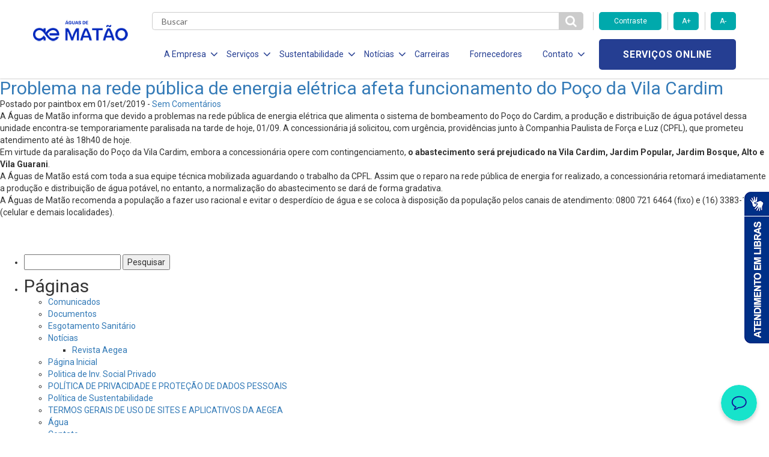

--- FILE ---
content_type: text/html; charset=UTF-8
request_url: https://www.aguasdematao.com.br/tag/poco-vila-cardim/
body_size: 11541
content:

<!DOCTYPE html>
<!--[if lt IE 7]>      <html lang="pt-br" class="no-js lt-ie9 lt-ie8 lt-ie7"> <![endif]-->
<!--[if IE 7]>         <html lang="pt-br" class="no-js lt-ie9 lt-ie8"> <![endif]-->
<!--[if IE 8]>         <html lang="pt-br" class="no-js lt-ie9"> <![endif]-->
<!--[if gt IE 8]><!--> <html lang="pt-br" class="no-js"> <!--<![endif]-->
<html lang="pt-BR" class="no-js no-svg">

<head>
    <meta charset="UTF-8">
    <meta name="viewport" content="width=device-width, initial-scale=1">
    <meta http-equiv="X-UA-Compatible" content="IE=edge,chrome=1">
		<title>Problema na rede pública de energia elétrica afeta funcionamento do Poço da Vila Cardim</title>
    <link href="https://fonts.googleapis.com/css?family=Roboto:300,400,700" rel="stylesheet">
    <link href="https://fonts.googleapis.com/css?family=Lato:300,400,700" rel="stylesheet">
    <link href="https://fonts.googleapis.com/css?family=Open+Sans:700" rel="stylesheet">
    <link rel="stylesheet" href="https://use.fontawesome.com/releases/v5.6.3/css/all.css">
    <link rel="stylesheet" href="https://use.fontawesome.com/releases/v5.6.3/css/v4-shims.css">
    <meta name='robots' content='max-image-preview:large' />
<link rel='dns-prefetch' href='//www.googletagmanager.com' />
<link rel="alternate" type="application/rss+xml" title="Feed de tag para Águas de Matão &raquo; Poço Vila Cardim" href="https://www.aguasdematao.com.br/tag/poco-vila-cardim/feed/" />
<script type="text/javascript">
/* <![CDATA[ */
window._wpemojiSettings = {"baseUrl":"https:\/\/s.w.org\/images\/core\/emoji\/15.0.3\/72x72\/","ext":".png","svgUrl":"https:\/\/s.w.org\/images\/core\/emoji\/15.0.3\/svg\/","svgExt":".svg","source":{"concatemoji":"https:\/\/www.aguasdematao.com.br\/wp-includes\/js\/wp-emoji-release.min.js?ver=6.6.4"}};
/*! This file is auto-generated */
!function(i,n){var o,s,e;function c(e){try{var t={supportTests:e,timestamp:(new Date).valueOf()};sessionStorage.setItem(o,JSON.stringify(t))}catch(e){}}function p(e,t,n){e.clearRect(0,0,e.canvas.width,e.canvas.height),e.fillText(t,0,0);var t=new Uint32Array(e.getImageData(0,0,e.canvas.width,e.canvas.height).data),r=(e.clearRect(0,0,e.canvas.width,e.canvas.height),e.fillText(n,0,0),new Uint32Array(e.getImageData(0,0,e.canvas.width,e.canvas.height).data));return t.every(function(e,t){return e===r[t]})}function u(e,t,n){switch(t){case"flag":return n(e,"\ud83c\udff3\ufe0f\u200d\u26a7\ufe0f","\ud83c\udff3\ufe0f\u200b\u26a7\ufe0f")?!1:!n(e,"\ud83c\uddfa\ud83c\uddf3","\ud83c\uddfa\u200b\ud83c\uddf3")&&!n(e,"\ud83c\udff4\udb40\udc67\udb40\udc62\udb40\udc65\udb40\udc6e\udb40\udc67\udb40\udc7f","\ud83c\udff4\u200b\udb40\udc67\u200b\udb40\udc62\u200b\udb40\udc65\u200b\udb40\udc6e\u200b\udb40\udc67\u200b\udb40\udc7f");case"emoji":return!n(e,"\ud83d\udc26\u200d\u2b1b","\ud83d\udc26\u200b\u2b1b")}return!1}function f(e,t,n){var r="undefined"!=typeof WorkerGlobalScope&&self instanceof WorkerGlobalScope?new OffscreenCanvas(300,150):i.createElement("canvas"),a=r.getContext("2d",{willReadFrequently:!0}),o=(a.textBaseline="top",a.font="600 32px Arial",{});return e.forEach(function(e){o[e]=t(a,e,n)}),o}function t(e){var t=i.createElement("script");t.src=e,t.defer=!0,i.head.appendChild(t)}"undefined"!=typeof Promise&&(o="wpEmojiSettingsSupports",s=["flag","emoji"],n.supports={everything:!0,everythingExceptFlag:!0},e=new Promise(function(e){i.addEventListener("DOMContentLoaded",e,{once:!0})}),new Promise(function(t){var n=function(){try{var e=JSON.parse(sessionStorage.getItem(o));if("object"==typeof e&&"number"==typeof e.timestamp&&(new Date).valueOf()<e.timestamp+604800&&"object"==typeof e.supportTests)return e.supportTests}catch(e){}return null}();if(!n){if("undefined"!=typeof Worker&&"undefined"!=typeof OffscreenCanvas&&"undefined"!=typeof URL&&URL.createObjectURL&&"undefined"!=typeof Blob)try{var e="postMessage("+f.toString()+"("+[JSON.stringify(s),u.toString(),p.toString()].join(",")+"));",r=new Blob([e],{type:"text/javascript"}),a=new Worker(URL.createObjectURL(r),{name:"wpTestEmojiSupports"});return void(a.onmessage=function(e){c(n=e.data),a.terminate(),t(n)})}catch(e){}c(n=f(s,u,p))}t(n)}).then(function(e){for(var t in e)n.supports[t]=e[t],n.supports.everything=n.supports.everything&&n.supports[t],"flag"!==t&&(n.supports.everythingExceptFlag=n.supports.everythingExceptFlag&&n.supports[t]);n.supports.everythingExceptFlag=n.supports.everythingExceptFlag&&!n.supports.flag,n.DOMReady=!1,n.readyCallback=function(){n.DOMReady=!0}}).then(function(){return e}).then(function(){var e;n.supports.everything||(n.readyCallback(),(e=n.source||{}).concatemoji?t(e.concatemoji):e.wpemoji&&e.twemoji&&(t(e.twemoji),t(e.wpemoji)))}))}((window,document),window._wpemojiSettings);
/* ]]> */
</script>
<style id='wp-emoji-styles-inline-css' type='text/css'>

	img.wp-smiley, img.emoji {
		display: inline !important;
		border: none !important;
		box-shadow: none !important;
		height: 1em !important;
		width: 1em !important;
		margin: 0 0.07em !important;
		vertical-align: -0.1em !important;
		background: none !important;
		padding: 0 !important;
	}
</style>
<link rel='stylesheet' id='wp-block-library-css' href='https://www.aguasdematao.com.br/wp-includes/css/dist/block-library/style.min.css?ver=6.6.4' type='text/css' media='all' />
<style id='classic-theme-styles-inline-css' type='text/css'>
/*! This file is auto-generated */
.wp-block-button__link{color:#fff;background-color:#32373c;border-radius:9999px;box-shadow:none;text-decoration:none;padding:calc(.667em + 2px) calc(1.333em + 2px);font-size:1.125em}.wp-block-file__button{background:#32373c;color:#fff;text-decoration:none}
</style>
<style id='global-styles-inline-css' type='text/css'>
:root{--wp--preset--aspect-ratio--square: 1;--wp--preset--aspect-ratio--4-3: 4/3;--wp--preset--aspect-ratio--3-4: 3/4;--wp--preset--aspect-ratio--3-2: 3/2;--wp--preset--aspect-ratio--2-3: 2/3;--wp--preset--aspect-ratio--16-9: 16/9;--wp--preset--aspect-ratio--9-16: 9/16;--wp--preset--color--black: #000000;--wp--preset--color--cyan-bluish-gray: #abb8c3;--wp--preset--color--white: #ffffff;--wp--preset--color--pale-pink: #f78da7;--wp--preset--color--vivid-red: #cf2e2e;--wp--preset--color--luminous-vivid-orange: #ff6900;--wp--preset--color--luminous-vivid-amber: #fcb900;--wp--preset--color--light-green-cyan: #7bdcb5;--wp--preset--color--vivid-green-cyan: #00d084;--wp--preset--color--pale-cyan-blue: #8ed1fc;--wp--preset--color--vivid-cyan-blue: #0693e3;--wp--preset--color--vivid-purple: #9b51e0;--wp--preset--gradient--vivid-cyan-blue-to-vivid-purple: linear-gradient(135deg,rgba(6,147,227,1) 0%,rgb(155,81,224) 100%);--wp--preset--gradient--light-green-cyan-to-vivid-green-cyan: linear-gradient(135deg,rgb(122,220,180) 0%,rgb(0,208,130) 100%);--wp--preset--gradient--luminous-vivid-amber-to-luminous-vivid-orange: linear-gradient(135deg,rgba(252,185,0,1) 0%,rgba(255,105,0,1) 100%);--wp--preset--gradient--luminous-vivid-orange-to-vivid-red: linear-gradient(135deg,rgba(255,105,0,1) 0%,rgb(207,46,46) 100%);--wp--preset--gradient--very-light-gray-to-cyan-bluish-gray: linear-gradient(135deg,rgb(238,238,238) 0%,rgb(169,184,195) 100%);--wp--preset--gradient--cool-to-warm-spectrum: linear-gradient(135deg,rgb(74,234,220) 0%,rgb(151,120,209) 20%,rgb(207,42,186) 40%,rgb(238,44,130) 60%,rgb(251,105,98) 80%,rgb(254,248,76) 100%);--wp--preset--gradient--blush-light-purple: linear-gradient(135deg,rgb(255,206,236) 0%,rgb(152,150,240) 100%);--wp--preset--gradient--blush-bordeaux: linear-gradient(135deg,rgb(254,205,165) 0%,rgb(254,45,45) 50%,rgb(107,0,62) 100%);--wp--preset--gradient--luminous-dusk: linear-gradient(135deg,rgb(255,203,112) 0%,rgb(199,81,192) 50%,rgb(65,88,208) 100%);--wp--preset--gradient--pale-ocean: linear-gradient(135deg,rgb(255,245,203) 0%,rgb(182,227,212) 50%,rgb(51,167,181) 100%);--wp--preset--gradient--electric-grass: linear-gradient(135deg,rgb(202,248,128) 0%,rgb(113,206,126) 100%);--wp--preset--gradient--midnight: linear-gradient(135deg,rgb(2,3,129) 0%,rgb(40,116,252) 100%);--wp--preset--font-size--small: 13px;--wp--preset--font-size--medium: 20px;--wp--preset--font-size--large: 36px;--wp--preset--font-size--x-large: 42px;--wp--preset--spacing--20: 0.44rem;--wp--preset--spacing--30: 0.67rem;--wp--preset--spacing--40: 1rem;--wp--preset--spacing--50: 1.5rem;--wp--preset--spacing--60: 2.25rem;--wp--preset--spacing--70: 3.38rem;--wp--preset--spacing--80: 5.06rem;--wp--preset--shadow--natural: 6px 6px 9px rgba(0, 0, 0, 0.2);--wp--preset--shadow--deep: 12px 12px 50px rgba(0, 0, 0, 0.4);--wp--preset--shadow--sharp: 6px 6px 0px rgba(0, 0, 0, 0.2);--wp--preset--shadow--outlined: 6px 6px 0px -3px rgba(255, 255, 255, 1), 6px 6px rgba(0, 0, 0, 1);--wp--preset--shadow--crisp: 6px 6px 0px rgba(0, 0, 0, 1);}:where(.is-layout-flex){gap: 0.5em;}:where(.is-layout-grid){gap: 0.5em;}body .is-layout-flex{display: flex;}.is-layout-flex{flex-wrap: wrap;align-items: center;}.is-layout-flex > :is(*, div){margin: 0;}body .is-layout-grid{display: grid;}.is-layout-grid > :is(*, div){margin: 0;}:where(.wp-block-columns.is-layout-flex){gap: 2em;}:where(.wp-block-columns.is-layout-grid){gap: 2em;}:where(.wp-block-post-template.is-layout-flex){gap: 1.25em;}:where(.wp-block-post-template.is-layout-grid){gap: 1.25em;}.has-black-color{color: var(--wp--preset--color--black) !important;}.has-cyan-bluish-gray-color{color: var(--wp--preset--color--cyan-bluish-gray) !important;}.has-white-color{color: var(--wp--preset--color--white) !important;}.has-pale-pink-color{color: var(--wp--preset--color--pale-pink) !important;}.has-vivid-red-color{color: var(--wp--preset--color--vivid-red) !important;}.has-luminous-vivid-orange-color{color: var(--wp--preset--color--luminous-vivid-orange) !important;}.has-luminous-vivid-amber-color{color: var(--wp--preset--color--luminous-vivid-amber) !important;}.has-light-green-cyan-color{color: var(--wp--preset--color--light-green-cyan) !important;}.has-vivid-green-cyan-color{color: var(--wp--preset--color--vivid-green-cyan) !important;}.has-pale-cyan-blue-color{color: var(--wp--preset--color--pale-cyan-blue) !important;}.has-vivid-cyan-blue-color{color: var(--wp--preset--color--vivid-cyan-blue) !important;}.has-vivid-purple-color{color: var(--wp--preset--color--vivid-purple) !important;}.has-black-background-color{background-color: var(--wp--preset--color--black) !important;}.has-cyan-bluish-gray-background-color{background-color: var(--wp--preset--color--cyan-bluish-gray) !important;}.has-white-background-color{background-color: var(--wp--preset--color--white) !important;}.has-pale-pink-background-color{background-color: var(--wp--preset--color--pale-pink) !important;}.has-vivid-red-background-color{background-color: var(--wp--preset--color--vivid-red) !important;}.has-luminous-vivid-orange-background-color{background-color: var(--wp--preset--color--luminous-vivid-orange) !important;}.has-luminous-vivid-amber-background-color{background-color: var(--wp--preset--color--luminous-vivid-amber) !important;}.has-light-green-cyan-background-color{background-color: var(--wp--preset--color--light-green-cyan) !important;}.has-vivid-green-cyan-background-color{background-color: var(--wp--preset--color--vivid-green-cyan) !important;}.has-pale-cyan-blue-background-color{background-color: var(--wp--preset--color--pale-cyan-blue) !important;}.has-vivid-cyan-blue-background-color{background-color: var(--wp--preset--color--vivid-cyan-blue) !important;}.has-vivid-purple-background-color{background-color: var(--wp--preset--color--vivid-purple) !important;}.has-black-border-color{border-color: var(--wp--preset--color--black) !important;}.has-cyan-bluish-gray-border-color{border-color: var(--wp--preset--color--cyan-bluish-gray) !important;}.has-white-border-color{border-color: var(--wp--preset--color--white) !important;}.has-pale-pink-border-color{border-color: var(--wp--preset--color--pale-pink) !important;}.has-vivid-red-border-color{border-color: var(--wp--preset--color--vivid-red) !important;}.has-luminous-vivid-orange-border-color{border-color: var(--wp--preset--color--luminous-vivid-orange) !important;}.has-luminous-vivid-amber-border-color{border-color: var(--wp--preset--color--luminous-vivid-amber) !important;}.has-light-green-cyan-border-color{border-color: var(--wp--preset--color--light-green-cyan) !important;}.has-vivid-green-cyan-border-color{border-color: var(--wp--preset--color--vivid-green-cyan) !important;}.has-pale-cyan-blue-border-color{border-color: var(--wp--preset--color--pale-cyan-blue) !important;}.has-vivid-cyan-blue-border-color{border-color: var(--wp--preset--color--vivid-cyan-blue) !important;}.has-vivid-purple-border-color{border-color: var(--wp--preset--color--vivid-purple) !important;}.has-vivid-cyan-blue-to-vivid-purple-gradient-background{background: var(--wp--preset--gradient--vivid-cyan-blue-to-vivid-purple) !important;}.has-light-green-cyan-to-vivid-green-cyan-gradient-background{background: var(--wp--preset--gradient--light-green-cyan-to-vivid-green-cyan) !important;}.has-luminous-vivid-amber-to-luminous-vivid-orange-gradient-background{background: var(--wp--preset--gradient--luminous-vivid-amber-to-luminous-vivid-orange) !important;}.has-luminous-vivid-orange-to-vivid-red-gradient-background{background: var(--wp--preset--gradient--luminous-vivid-orange-to-vivid-red) !important;}.has-very-light-gray-to-cyan-bluish-gray-gradient-background{background: var(--wp--preset--gradient--very-light-gray-to-cyan-bluish-gray) !important;}.has-cool-to-warm-spectrum-gradient-background{background: var(--wp--preset--gradient--cool-to-warm-spectrum) !important;}.has-blush-light-purple-gradient-background{background: var(--wp--preset--gradient--blush-light-purple) !important;}.has-blush-bordeaux-gradient-background{background: var(--wp--preset--gradient--blush-bordeaux) !important;}.has-luminous-dusk-gradient-background{background: var(--wp--preset--gradient--luminous-dusk) !important;}.has-pale-ocean-gradient-background{background: var(--wp--preset--gradient--pale-ocean) !important;}.has-electric-grass-gradient-background{background: var(--wp--preset--gradient--electric-grass) !important;}.has-midnight-gradient-background{background: var(--wp--preset--gradient--midnight) !important;}.has-small-font-size{font-size: var(--wp--preset--font-size--small) !important;}.has-medium-font-size{font-size: var(--wp--preset--font-size--medium) !important;}.has-large-font-size{font-size: var(--wp--preset--font-size--large) !important;}.has-x-large-font-size{font-size: var(--wp--preset--font-size--x-large) !important;}
:where(.wp-block-post-template.is-layout-flex){gap: 1.25em;}:where(.wp-block-post-template.is-layout-grid){gap: 1.25em;}
:where(.wp-block-columns.is-layout-flex){gap: 2em;}:where(.wp-block-columns.is-layout-grid){gap: 2em;}
:root :where(.wp-block-pullquote){font-size: 1.5em;line-height: 1.6;}
</style>
<link rel='stylesheet' id='stylesheet-css' href='https://www.aguasdematao.com.br/wp-content/themes/aegea-concessionaria/style.css?ver=6.6.4' type='text/css' media='all' />
<link rel='stylesheet' id='style-css' href='https://www.aguasdematao.com.br/wp-content/themes/aegea-concessionaria/assets/css/style.min.css?ver=6.6.4' type='text/css' media='all' />
<style id='akismet-widget-style-inline-css' type='text/css'>

			.a-stats {
				--akismet-color-mid-green: #357b49;
				--akismet-color-white: #fff;
				--akismet-color-light-grey: #f6f7f7;

				max-width: 350px;
				width: auto;
			}

			.a-stats * {
				all: unset;
				box-sizing: border-box;
			}

			.a-stats strong {
				font-weight: 600;
			}

			.a-stats a.a-stats__link,
			.a-stats a.a-stats__link:visited,
			.a-stats a.a-stats__link:active {
				background: var(--akismet-color-mid-green);
				border: none;
				box-shadow: none;
				border-radius: 8px;
				color: var(--akismet-color-white);
				cursor: pointer;
				display: block;
				font-family: -apple-system, BlinkMacSystemFont, 'Segoe UI', 'Roboto', 'Oxygen-Sans', 'Ubuntu', 'Cantarell', 'Helvetica Neue', sans-serif;
				font-weight: 500;
				padding: 12px;
				text-align: center;
				text-decoration: none;
				transition: all 0.2s ease;
			}

			/* Extra specificity to deal with TwentyTwentyOne focus style */
			.widget .a-stats a.a-stats__link:focus {
				background: var(--akismet-color-mid-green);
				color: var(--akismet-color-white);
				text-decoration: none;
			}

			.a-stats a.a-stats__link:hover {
				filter: brightness(110%);
				box-shadow: 0 4px 12px rgba(0, 0, 0, 0.06), 0 0 2px rgba(0, 0, 0, 0.16);
			}

			.a-stats .count {
				color: var(--akismet-color-white);
				display: block;
				font-size: 1.5em;
				line-height: 1.4;
				padding: 0 13px;
				white-space: nowrap;
			}
		
</style>
<link rel='stylesheet' id='tablepress-default-css' href='https://www.aguasdematao.com.br/wp-content/plugins/tablepress/css/build/default.css?ver=3.0.4' type='text/css' media='all' />
<script type="text/javascript" src="https://www.aguasdematao.com.br/wp-content/themes/aegea-concessionaria/assets/js/modernizr.js?ver=6.6.4" id="modernizr-js"></script>

<!-- Snippet da tag do Google (gtag.js) adicionado pelo Site Kit -->

<!-- Snippet do Google Analytics adicionado pelo Site Kit -->
<script type="text/javascript" src="https://www.googletagmanager.com/gtag/js?id=G-X4GYMYXLEL" id="google_gtagjs-js" async></script>
<script type="text/javascript" id="google_gtagjs-js-after">
/* <![CDATA[ */
window.dataLayer = window.dataLayer || [];function gtag(){dataLayer.push(arguments);}
gtag("set","linker",{"domains":["www.aguasdematao.com.br"]});
gtag("js", new Date());
gtag("set", "developer_id.dZTNiMT", true);
gtag("config", "G-X4GYMYXLEL");
/* ]]> */
</script>

<!-- Fim do snippet da tag do Google (gtag.js) adicionado pelo Site Kit -->
<link rel="https://api.w.org/" href="https://www.aguasdematao.com.br/wp-json/" /><link rel="alternate" title="JSON" type="application/json" href="https://www.aguasdematao.com.br/wp-json/wp/v2/tags/376" /><link rel="EditURI" type="application/rsd+xml" title="RSD" href="https://www.aguasdematao.com.br/xmlrpc.php?rsd" />
<meta name="generator" content="WordPress 6.6.4" />
        <script type="text/javascript">
            (function(c,l,a,r,i,t,y){
                c[a]=c[a]||function(){(c[a].q=c[a].q||[]).push(arguments)};
                t=l.createElement(r);t.async=1;t.src="https://www.clarity.ms/tag/"+i;
                y=l.getElementsByTagName(r)[0];y.parentNode.insertBefore(t,y);
            })(window, document, "clarity", "script", "t5q3sydha6");
        </script>
    <meta name="generator" content="Site Kit by Google 1.148.0" /><link rel="shortcut icon" type="image/png" href="https://www.aguasdematao.com.br/wp-content/themes/aegea-concessionaria/assets/logo/logo-aegea-favicon-16x16.png" />    <style>
        .item-menu { margin: 0 14px 0 20px!important; }
        .item-menu a { font-size:14px!important; }
        .item-menu span { font-size:14px!important;  }
    </style>
    <!-- Banner Cookies - enviado por andre@palqee.com -->
    <meta name="adopt-website-id" content="6fe8b0c4-b6fe-4329-9280-a536ea31de1a" />
    <script src="//tag.goadopt.io/injector.js?website_code=6fe8b0c4-b6fe-4329-9280-a536ea31de1a" 
    class="adopt-injector"></script>
    <!-- FIM Banner Cookies -->
</head>

<body>
    <header data-component="header">
        
<div class="menu-icon">
	<div class="holder">
		<span></span>
		<span></span>
		<span></span>
	</div>
</div>

<div class="container">
	<div class="row mobile-flex">
		<div class="col-lg-2 col-md-2 col-sm-5 col-xs-5 col-logo">
			
<h1 class="logo-aegea">
	<a href="https://www.aguasdematao.com.br" class="logo-link">
					<img class="logo-img" src="https://www.aguasdematao.com.br/wp-content/uploads/2024/10/Aguas-de-Matao_azul-mar.png" alt="">
			</a>
</h1>
		</div>

		<div class="col-lg-10 col-md-10 col-sm-7 col-xs-7 col-main-menu">
			<div class="row">
				<div class="col-md-9 col-sm-2 col-xs-3 col-search">
					<div class="form-search">
						<form role="search" method="get" action="https://www.aguasdematao.com.br">
							<input type="text" class="search" name="s" required placeholder="Buscar" value="" />
							<button id="btn-pesqueisa" type="submit" class="btn-search">
								<i class="fa fa-search" aria-hidden="true"></i>
							</button>
						</form>
					</div>
				</div>

				<div class="col-md-3 hidden-sm hidden-xs">
					<div class="row">
						<div class="accessibility-controls">
							<div class="col-md-6">
								<button type="button" class="btn-primary toogle-contrast">Contraste</button>
							</div>
							<div class="col-md-3">
								<button type="button" class="btn-primary increase-font">A+</button>
							</div>
							<div class="col-md-3">
								<button type="button" class="btn-primary decrease-font">A-</button>
							</div>
						</div>
					</div>
				</div>

				<div class="col-lg-9 col-md-10 col-menu">
					<ul class="list-menu">
<li class="item-menu">
<span class="item-menu-btn item-menu-a">A Empresa<i class="fa fa-angle-down" aria-hidden="true"></i></span>
<ul class="submenu">
<li class="item-submenu">
<a href="https://www.aguasdematao.com.br/quem-somos/" target="" class="item-submenu-link">Quem Somos</a>
</li>
<li class="item-submenu">
<a href="http://www.aegea.com.br/compliance/" target="" class="item-submenu-link">Compliance</a>
</li>
</ul>
</li>
<li class="item-menu">
<span class="item-menu-btn item-menu-a">Serviços<i class="fa fa-angle-down" aria-hidden="true"></i></span>
<ul class="submenu">
<li class="item-submenu">
<a href="https://www.aguasdematao.com.br/agua/" target="" class="item-submenu-link">Água</a>
</li>
<li class="item-submenu">
<a href="https://www.aguasdematao.com.br/esgotamento-sanitario/" target="" class="item-submenu-link">Esgotamento Sanitário</a>
</li>
<li class="item-submenu">
<a href="https://www.aguasdematao.com.br/legislacao-e-tarifas/" target="" class="item-submenu-link">Legislação e Tarifas</a>
</li>
<li class="item-submenu">
<a href="https://www.aguasdematao.com.br/evolucao-dos-servicos/" target="" class="item-submenu-link">Evolução dos Serviços</a>
</li>
<li class="item-submenu">
<a href="https://www.aguasdematao.com.br/documentos/" target="" class="item-submenu-link">Documentos</a>
</li>
</ul>
</li>
<li class="item-menu">
<span class="item-menu-btn item-menu-a">Sustentabilidade<i class="fa fa-angle-down" aria-hidden="true"></i></span>
<ul class="submenu">
<li class="item-submenu">
<a href="https://www.aguasdematao.com.br/responsabilidade-social/" target="" class="item-submenu-link">Responsabilidade Social</a>
</li>
<li class="item-submenu">
<a href="https://www.aguasdematao.com.br/politica-de-investimento-social-privado/" target="" class="item-submenu-link">Politica de Inv. Social Privado</a>
</li>
<li class="item-submenu">
<a href="https://www.aguasdematao.com.br/politica-de-sustentabilidade/" target="" class="item-submenu-link">Política de Sustentabilidade</a>
</li>
</ul>
</li>
<li class="item-menu">
<span class="item-menu-btn item-menu-a">Notícias<i class="fa fa-angle-down" aria-hidden="true"></i></span>
<ul class="submenu">
<li class="item-submenu">
<a href="https://www.aguasdematao.com.br/noticias/" target="" class="item-submenu-link">Notícias</a>
</li>
<li class="item-submenu">
<a href="https://www.aguasdematao.com.br/comunicados/" target="" class="item-submenu-link">Comunicados</a>
</li>
</ul>
</li>
<li class="item-menu">
<a href="https://aegea.com.br/carreiras" target="" class="item-menu-link item-menu-a">Carreiras</a>
</li>
<li class="item-menu">
<a href="https://aegea.com.br/fornecedores/" target="" class="item-menu-link item-menu-a">Fornecedores</a>
</li>
<li class="item-menu">
<span class="item-menu-btn item-menu-a">Contato<i class="fa fa-angle-down" aria-hidden="true"></i></span>
<ul class="submenu">
<li class="item-submenu">
<a href="https://atendimento.aegea.com.br/hc/pt-br/?concessionaria=águas_de_matão" target="_blank" class="item-submenu-link">Perguntas Frequentes</a>
</li>
<li class="item-submenu">
<a href="https://www.aguasdematao.com.br/contato/" target="" class="item-submenu-link">Canais de Relacionamento</a>
</li>
<li class="item-submenu">
<a href="https://semfraude.aguasdematao.com.br" target="_blank" class="item-submenu-link">Denúncias de Fraudes</a>
</li>
</ul>
</li>
</ul>
				</div>

                <div class="col-lg-3 col-md-2 col-sm-10 col-xs-9 col-services">
                    <div class="holder-services">
                                                <a target="_blank" target="_blank" href="https://cliente.aguasdematao.com.br" class="btn-secondary online-services">Serviços online</a>
                    </div>
                </div>
            </div>
        </div>
    </div>
</div>    </header>
    <div id="conteudo">
        <div id="artigos">

                        
                        <div class="artigo">
                <h2><a href="https://www.aguasdematao.com.br/problema-na-rede-publica-de-energia-eletrica-afeta-funcionamento-do-poco-da-vila-cardim/">Problema na rede pública de energia elétrica afeta funcionamento do Poço da Vila Cardim</a></h2>
                <p>Postado por paintbox em 01/set/2019 - <a href="https://www.aguasdematao.com.br/problema-na-rede-publica-de-energia-eletrica-afeta-funcionamento-do-poco-da-vila-cardim/#respond" class="comments-link" >Sem Comentários</a> </p>
                <p><p>				A Águas de Matão informa que devido a problemas na rede pública de energia elétrica que alimenta o sistema de bombeamento do Poço do Cardim, a produção e distribuição de água potável dessa unidade encontra-se temporariamente paralisada na tarde de hoje, 01/09. A concessionária já solicitou, com urgência, providências junto à Companhia Paulista de Força e Luz (CPFL), que prometeu atendimento até às 18h40 de hoje.</p>
<p>Em virtude da paralisação do Poço da Vila Cardim, embora a concessionária opere com contingenciamento, <strong>o abastecimento será prejudicado na Vila Cardim, Jardim Popular, Jardim Bosque, Alto e Vila Guarani</strong>.</p>
<p>A Águas de Matão está com toda a sua equipe técnica mobilizada aguardando o trabalho da CPFL. Assim que o reparo na rede pública de energia for realizado, a concessionária retomará imediatamente a produção e distribuição de água potável, no entanto, a normalização do abastecimento se dará de forma gradativa.</p>
<p>A Águas de Matão recomenda a população a fazer uso racional e evitar o desperdício de água e se coloca à disposição da população pelos canais de atendimento: 0800 721 6464 (fixo) e (16) 3383-1982 (celular e demais localidades).</p>
<p>&nbsp;</p>
<p>&nbsp;</p>
<p>&nbsp;		</p>
</p>
            </div>
                        <div class="navegacao">
                <div class="recentes"></div>
                <div class="anteriores"></div>
            </div>
            
        </div>

        	<div id="sidebar" role="complementary">
		<ul>
						<li>
				<form role="search" method="get" id="searchform" class="searchform" action="https://www.aguasdematao.com.br/">
				<div>
					<label class="screen-reader-text" for="s">Pesquisar por:</label>
					<input type="text" value="" name="s" id="s" />
					<input type="submit" id="searchsubmit" value="Pesquisar" />
				</div>
			</form>			</li>

			<!-- Author information is disabled per default. Uncomment and fill in your details if you want to use it.
			<li><h2>Autor</h2>
			<p>A little something about you, the author. Nothing lengthy, just an overview.</p>
			</li>
			-->

						</ul>
		<ul role="navigation">
				<li class="pagenav"><h2>Páginas</h2><ul><li class="page_item page-item-6600"><a href="https://www.aguasdematao.com.br/comunicados/">Comunicados</a></li>
<li class="page_item page-item-5122"><a href="https://www.aguasdematao.com.br/documentos/">Documentos</a></li>
<li class="page_item page-item-1399"><a href="https://www.aguasdematao.com.br/esgotamento-sanitario/">Esgotamento Sanitário</a></li>
<li class="page_item page-item-34 page_item_has_children current_page_parent"><a href="https://www.aguasdematao.com.br/noticias/">Notícias</a>
<ul class='children'>
	<li class="page_item page-item-103"><a href="https://www.aguasdematao.com.br/noticias/revista-aegea/">Revista Aegea</a></li>
</ul>
</li>
<li class="page_item page-item-287"><a href="https://www.aguasdematao.com.br/">Página Inicial</a></li>
<li class="page_item page-item-239"><a href="https://www.aguasdematao.com.br/politica-de-investimento-social-privado/">Politica de Inv. Social Privado</a></li>
<li class="page_item page-item-4175"><a href="https://www.aguasdematao.com.br/politica-de-privacidade-e-protecao-de-dados-da-aegea/">POLÍTICA DE PRIVACIDADE E PROTEÇÃO DE DADOS PESSOAIS</a></li>
<li class="page_item page-item-1660"><a href="https://www.aguasdematao.com.br/politica-de-sustentabilidade/">Política de Sustentabilidade</a></li>
<li class="page_item page-item-4173"><a href="https://www.aguasdematao.com.br/termos-gerais-de-uso-de-sites-e-aplicativos-da-aegea/">TERMOS GERAIS DE USO DE SITES E APLICATIVOS DA AEGEA</a></li>
<li class="page_item page-item-64"><a href="https://www.aguasdematao.com.br/agua/">Água</a></li>
<li class="page_item page-item-76"><a href="https://www.aguasdematao.com.br/contato/">Contato</a></li>
<li class="page_item page-item-56"><a href="https://www.aguasdematao.com.br/quem-somos/">Quem Somos</a></li>
<li class="page_item page-item-80"><a href="https://www.aguasdematao.com.br/responsabilidade-social/">Responsabilidade Social</a></li>
<li class="page_item page-item-70"><a href="https://www.aguasdematao.com.br/legislacao-e-tarifas/">Legislação e Tarifas</a></li>
<li class="page_item page-item-72"><a href="https://www.aguasdematao.com.br/evolucao-dos-servicos/">Evolução dos Serviços</a></li>
</ul></li>
			<li><h2>Arquivos</h2>
				<ul>
					<li><a href='https://www.aguasdematao.com.br/2026/01/'>janeiro 2026</a></li>
	<li><a href='https://www.aguasdematao.com.br/2025/12/'>dezembro 2025</a></li>
	<li><a href='https://www.aguasdematao.com.br/2025/11/'>novembro 2025</a></li>
	<li><a href='https://www.aguasdematao.com.br/2025/10/'>outubro 2025</a></li>
	<li><a href='https://www.aguasdematao.com.br/2025/09/'>setembro 2025</a></li>
	<li><a href='https://www.aguasdematao.com.br/2025/08/'>agosto 2025</a></li>
	<li><a href='https://www.aguasdematao.com.br/2025/07/'>julho 2025</a></li>
	<li><a href='https://www.aguasdematao.com.br/2025/06/'>junho 2025</a></li>
	<li><a href='https://www.aguasdematao.com.br/2025/05/'>maio 2025</a></li>
	<li><a href='https://www.aguasdematao.com.br/2025/04/'>abril 2025</a></li>
	<li><a href='https://www.aguasdematao.com.br/2025/03/'>março 2025</a></li>
	<li><a href='https://www.aguasdematao.com.br/2025/02/'>fevereiro 2025</a></li>
	<li><a href='https://www.aguasdematao.com.br/2025/01/'>janeiro 2025</a></li>
	<li><a href='https://www.aguasdematao.com.br/2024/12/'>dezembro 2024</a></li>
	<li><a href='https://www.aguasdematao.com.br/2024/11/'>novembro 2024</a></li>
	<li><a href='https://www.aguasdematao.com.br/2024/10/'>outubro 2024</a></li>
	<li><a href='https://www.aguasdematao.com.br/2024/09/'>setembro 2024</a></li>
	<li><a href='https://www.aguasdematao.com.br/2024/08/'>agosto 2024</a></li>
	<li><a href='https://www.aguasdematao.com.br/2024/07/'>julho 2024</a></li>
	<li><a href='https://www.aguasdematao.com.br/2024/06/'>junho 2024</a></li>
	<li><a href='https://www.aguasdematao.com.br/2024/05/'>maio 2024</a></li>
	<li><a href='https://www.aguasdematao.com.br/2024/04/'>abril 2024</a></li>
	<li><a href='https://www.aguasdematao.com.br/2024/03/'>março 2024</a></li>
	<li><a href='https://www.aguasdematao.com.br/2024/02/'>fevereiro 2024</a></li>
	<li><a href='https://www.aguasdematao.com.br/2024/01/'>janeiro 2024</a></li>
	<li><a href='https://www.aguasdematao.com.br/2023/12/'>dezembro 2023</a></li>
	<li><a href='https://www.aguasdematao.com.br/2023/11/'>novembro 2023</a></li>
	<li><a href='https://www.aguasdematao.com.br/2023/10/'>outubro 2023</a></li>
	<li><a href='https://www.aguasdematao.com.br/2023/09/'>setembro 2023</a></li>
	<li><a href='https://www.aguasdematao.com.br/2023/08/'>agosto 2023</a></li>
	<li><a href='https://www.aguasdematao.com.br/2023/07/'>julho 2023</a></li>
	<li><a href='https://www.aguasdematao.com.br/2023/06/'>junho 2023</a></li>
	<li><a href='https://www.aguasdematao.com.br/2023/05/'>maio 2023</a></li>
	<li><a href='https://www.aguasdematao.com.br/2023/04/'>abril 2023</a></li>
	<li><a href='https://www.aguasdematao.com.br/2023/03/'>março 2023</a></li>
	<li><a href='https://www.aguasdematao.com.br/2023/02/'>fevereiro 2023</a></li>
	<li><a href='https://www.aguasdematao.com.br/2023/01/'>janeiro 2023</a></li>
	<li><a href='https://www.aguasdematao.com.br/2022/12/'>dezembro 2022</a></li>
	<li><a href='https://www.aguasdematao.com.br/2022/11/'>novembro 2022</a></li>
	<li><a href='https://www.aguasdematao.com.br/2022/10/'>outubro 2022</a></li>
	<li><a href='https://www.aguasdematao.com.br/2022/09/'>setembro 2022</a></li>
	<li><a href='https://www.aguasdematao.com.br/2022/08/'>agosto 2022</a></li>
	<li><a href='https://www.aguasdematao.com.br/2022/07/'>julho 2022</a></li>
	<li><a href='https://www.aguasdematao.com.br/2022/06/'>junho 2022</a></li>
	<li><a href='https://www.aguasdematao.com.br/2022/05/'>maio 2022</a></li>
	<li><a href='https://www.aguasdematao.com.br/2022/04/'>abril 2022</a></li>
	<li><a href='https://www.aguasdematao.com.br/2022/03/'>março 2022</a></li>
	<li><a href='https://www.aguasdematao.com.br/2022/02/'>fevereiro 2022</a></li>
	<li><a href='https://www.aguasdematao.com.br/2022/01/'>janeiro 2022</a></li>
	<li><a href='https://www.aguasdematao.com.br/2021/12/'>dezembro 2021</a></li>
	<li><a href='https://www.aguasdematao.com.br/2021/11/'>novembro 2021</a></li>
	<li><a href='https://www.aguasdematao.com.br/2021/10/'>outubro 2021</a></li>
	<li><a href='https://www.aguasdematao.com.br/2021/09/'>setembro 2021</a></li>
	<li><a href='https://www.aguasdematao.com.br/2021/08/'>agosto 2021</a></li>
	<li><a href='https://www.aguasdematao.com.br/2021/07/'>julho 2021</a></li>
	<li><a href='https://www.aguasdematao.com.br/2021/06/'>junho 2021</a></li>
	<li><a href='https://www.aguasdematao.com.br/2021/05/'>maio 2021</a></li>
	<li><a href='https://www.aguasdematao.com.br/2021/04/'>abril 2021</a></li>
	<li><a href='https://www.aguasdematao.com.br/2021/03/'>março 2021</a></li>
	<li><a href='https://www.aguasdematao.com.br/2021/02/'>fevereiro 2021</a></li>
	<li><a href='https://www.aguasdematao.com.br/2021/01/'>janeiro 2021</a></li>
	<li><a href='https://www.aguasdematao.com.br/2020/12/'>dezembro 2020</a></li>
	<li><a href='https://www.aguasdematao.com.br/2020/11/'>novembro 2020</a></li>
	<li><a href='https://www.aguasdematao.com.br/2020/10/'>outubro 2020</a></li>
	<li><a href='https://www.aguasdematao.com.br/2020/09/'>setembro 2020</a></li>
	<li><a href='https://www.aguasdematao.com.br/2020/08/'>agosto 2020</a></li>
	<li><a href='https://www.aguasdematao.com.br/2020/07/'>julho 2020</a></li>
	<li><a href='https://www.aguasdematao.com.br/2020/06/'>junho 2020</a></li>
	<li><a href='https://www.aguasdematao.com.br/2020/05/'>maio 2020</a></li>
	<li><a href='https://www.aguasdematao.com.br/2020/04/'>abril 2020</a></li>
	<li><a href='https://www.aguasdematao.com.br/2020/03/'>março 2020</a></li>
	<li><a href='https://www.aguasdematao.com.br/2020/02/'>fevereiro 2020</a></li>
	<li><a href='https://www.aguasdematao.com.br/2020/01/'>janeiro 2020</a></li>
	<li><a href='https://www.aguasdematao.com.br/2019/12/'>dezembro 2019</a></li>
	<li><a href='https://www.aguasdematao.com.br/2019/11/'>novembro 2019</a></li>
	<li><a href='https://www.aguasdematao.com.br/2019/10/'>outubro 2019</a></li>
	<li><a href='https://www.aguasdematao.com.br/2019/09/'>setembro 2019</a></li>
	<li><a href='https://www.aguasdematao.com.br/2019/08/'>agosto 2019</a></li>
	<li><a href='https://www.aguasdematao.com.br/2019/07/'>julho 2019</a></li>
	<li><a href='https://www.aguasdematao.com.br/2019/06/'>junho 2019</a></li>
	<li><a href='https://www.aguasdematao.com.br/2019/05/'>maio 2019</a></li>
	<li><a href='https://www.aguasdematao.com.br/2019/04/'>abril 2019</a></li>
	<li><a href='https://www.aguasdematao.com.br/2019/03/'>março 2019</a></li>
	<li><a href='https://www.aguasdematao.com.br/2019/02/'>fevereiro 2019</a></li>
	<li><a href='https://www.aguasdematao.com.br/2019/01/'>janeiro 2019</a></li>
	<li><a href='https://www.aguasdematao.com.br/2018/12/'>dezembro 2018</a></li>
	<li><a href='https://www.aguasdematao.com.br/2018/11/'>novembro 2018</a></li>
	<li><a href='https://www.aguasdematao.com.br/2018/10/'>outubro 2018</a></li>
	<li><a href='https://www.aguasdematao.com.br/2018/09/'>setembro 2018</a></li>
	<li><a href='https://www.aguasdematao.com.br/2018/08/'>agosto 2018</a></li>
	<li><a href='https://www.aguasdematao.com.br/2018/07/'>julho 2018</a></li>
	<li><a href='https://www.aguasdematao.com.br/2018/06/'>junho 2018</a></li>
	<li><a href='https://www.aguasdematao.com.br/2018/05/'>maio 2018</a></li>
	<li><a href='https://www.aguasdematao.com.br/2018/04/'>abril 2018</a></li>
	<li><a href='https://www.aguasdematao.com.br/2018/03/'>março 2018</a></li>
	<li><a href='https://www.aguasdematao.com.br/2018/02/'>fevereiro 2018</a></li>
	<li><a href='https://www.aguasdematao.com.br/2018/01/'>janeiro 2018</a></li>
	<li><a href='https://www.aguasdematao.com.br/2017/12/'>dezembro 2017</a></li>
	<li><a href='https://www.aguasdematao.com.br/2017/11/'>novembro 2017</a></li>
	<li><a href='https://www.aguasdematao.com.br/2017/10/'>outubro 2017</a></li>
	<li><a href='https://www.aguasdematao.com.br/2017/09/'>setembro 2017</a></li>
	<li><a href='https://www.aguasdematao.com.br/2017/08/'>agosto 2017</a></li>
	<li><a href='https://www.aguasdematao.com.br/2017/07/'>julho 2017</a></li>
	<li><a href='https://www.aguasdematao.com.br/2017/06/'>junho 2017</a></li>
	<li><a href='https://www.aguasdematao.com.br/2017/05/'>maio 2017</a></li>
	<li><a href='https://www.aguasdematao.com.br/2017/04/'>abril 2017</a></li>
	<li><a href='https://www.aguasdematao.com.br/2017/03/'>março 2017</a></li>
	<li><a href='https://www.aguasdematao.com.br/2017/02/'>fevereiro 2017</a></li>
	<li><a href='https://www.aguasdematao.com.br/2017/01/'>janeiro 2017</a></li>
	<li><a href='https://www.aguasdematao.com.br/2016/12/'>dezembro 2016</a></li>
	<li><a href='https://www.aguasdematao.com.br/2016/11/'>novembro 2016</a></li>
	<li><a href='https://www.aguasdematao.com.br/2016/10/'>outubro 2016</a></li>
	<li><a href='https://www.aguasdematao.com.br/2016/09/'>setembro 2016</a></li>
	<li><a href='https://www.aguasdematao.com.br/2016/08/'>agosto 2016</a></li>
	<li><a href='https://www.aguasdematao.com.br/2016/07/'>julho 2016</a></li>
	<li><a href='https://www.aguasdematao.com.br/2016/06/'>junho 2016</a></li>
	<li><a href='https://www.aguasdematao.com.br/2016/05/'>maio 2016</a></li>
	<li><a href='https://www.aguasdematao.com.br/2016/04/'>abril 2016</a></li>
	<li><a href='https://www.aguasdematao.com.br/2016/03/'>março 2016</a></li>
	<li><a href='https://www.aguasdematao.com.br/2016/02/'>fevereiro 2016</a></li>
	<li><a href='https://www.aguasdematao.com.br/2016/01/'>janeiro 2016</a></li>
	<li><a href='https://www.aguasdematao.com.br/2015/12/'>dezembro 2015</a></li>
	<li><a href='https://www.aguasdematao.com.br/2015/11/'>novembro 2015</a></li>
	<li><a href='https://www.aguasdematao.com.br/2015/10/'>outubro 2015</a></li>
	<li><a href='https://www.aguasdematao.com.br/2015/09/'>setembro 2015</a></li>
	<li><a href='https://www.aguasdematao.com.br/2015/08/'>agosto 2015</a></li>
	<li><a href='https://www.aguasdematao.com.br/2015/07/'>julho 2015</a></li>
	<li><a href='https://www.aguasdematao.com.br/2015/06/'>junho 2015</a></li>
	<li><a href='https://www.aguasdematao.com.br/2015/05/'>maio 2015</a></li>
	<li><a href='https://www.aguasdematao.com.br/2015/04/'>abril 2015</a></li>
	<li><a href='https://www.aguasdematao.com.br/2015/03/'>março 2015</a></li>
	<li><a href='https://www.aguasdematao.com.br/2015/02/'>fevereiro 2015</a></li>
	<li><a href='https://www.aguasdematao.com.br/2015/01/'>janeiro 2015</a></li>
	<li><a href='https://www.aguasdematao.com.br/2014/12/'>dezembro 2014</a></li>
	<li><a href='https://www.aguasdematao.com.br/2014/11/'>novembro 2014</a></li>
	<li><a href='https://www.aguasdematao.com.br/2014/10/'>outubro 2014</a></li>
	<li><a href='https://www.aguasdematao.com.br/2014/09/'>setembro 2014</a></li>
	<li><a href='https://www.aguasdematao.com.br/2014/08/'>agosto 2014</a></li>
	<li><a href='https://www.aguasdematao.com.br/2014/07/'>julho 2014</a></li>
	<li><a href='https://www.aguasdematao.com.br/2014/06/'>junho 2014</a></li>
	<li><a href='https://www.aguasdematao.com.br/2014/05/'>maio 2014</a></li>
	<li><a href='https://www.aguasdematao.com.br/2014/04/'>abril 2014</a></li>
	<li><a href='https://www.aguasdematao.com.br/2014/03/'>março 2014</a></li>
	<li><a href='https://www.aguasdematao.com.br/2014/02/'>fevereiro 2014</a></li>
				</ul>
			</li>

				<li class="categories"><h2>Categorias</h2><ul>	<li class="cat-item cat-item-21"><a href="https://www.aguasdematao.com.br/categoria/abastecimento/">Abastecimento</a> (58)
</li>
	<li class="cat-item cat-item-22"><a href="https://www.aguasdematao.com.br/categoria/agua/">Água</a> (31)
</li>
	<li class="cat-item cat-item-23"><a href="https://www.aguasdematao.com.br/categoria/atendimento/">Atendimento</a> (25)
</li>
	<li class="cat-item cat-item-417"><a href="https://www.aguasdematao.com.br/categoria/comunicados/">Comunicados</a> (43)
</li>
	<li class="cat-item cat-item-1"><a href="https://www.aguasdematao.com.br/categoria/dicas/">Dicas</a> (964)
</li>
	<li class="cat-item cat-item-24"><a href="https://www.aguasdematao.com.br/categoria/diversidade/">Diversidade</a> (3)
</li>
	<li class="cat-item cat-item-25"><a href="https://www.aguasdematao.com.br/categoria/esgoto/">Esgoto</a> (3)
</li>
	<li class="cat-item cat-item-26"><a href="https://www.aguasdematao.com.br/categoria/institucional/">Institucional</a> (25)
</li>
	<li class="cat-item cat-item-27"><a href="https://www.aguasdematao.com.br/categoria/obras/">Obras</a> (18)
</li>
	<li class="cat-item cat-item-28"><a href="https://www.aguasdematao.com.br/categoria/pagamentos/">Pagamentos</a> (1)
</li>
	<li class="cat-item cat-item-29"><a href="https://www.aguasdematao.com.br/categoria/premios/">Prêmios</a> (1)
</li>
	<li class="cat-item cat-item-30"><a href="https://www.aguasdematao.com.br/categoria/responsabilidade-social/">Responsabilidade Social</a> (16)
</li>
	<li class="cat-item cat-item-418"><a href="https://www.aguasdematao.com.br/categoria/servicos/">Serviços</a> (3)
</li>
	<li class="cat-item cat-item-31"><a href="https://www.aguasdematao.com.br/categoria/setor/">Setor</a> (7)
</li>
	<li class="cat-item cat-item-32"><a href="https://www.aguasdematao.com.br/categoria/tarifas/">Tarifas</a> (7)
</li>
</ul></li>		</ul>
		<ul>
				
					</ul>
	</div>

    </div>

<footer data-component="footer">
	<div class="container">
		<div class="col-md-3 col-sm-6 hidden-xs">
			
<h5 class="logo-footer">
	<a href="https://www.aguasdematao.com.br/">
					<img src="https://www.aguasdematao.com.br/wp-content/uploads/2024/10/logo_branco.png" alt="">
			</a>
</h5>
		</div>
		
		<div class="col-md-3 col-sm-6">
			
<address>
        <span>Avenida Tiradentes, 990</span>
        <span>Centro - Matão - SP</span>
                    <span>CEP 15990-185</span>
        </address>
			<div class="social-container">
				<strong>Nossas redes sociais</strong>
										<ul>
							<li>
								<a href="https://pt-br.facebook.com/aguasdematao" title="Águas de Matão - Facebook" target="_blank">
									<i class="icon-redes fa fa-facebook"></i>
								</a>
							</li>
						</ul>
												</div>
		</div>
		
												<div class="col-md-2 col-sm-4 hidden-xs">
																<ul class="list-links">
																					<li class="main-link"><a href="#" class="without-hover">A Empresa</a></li>
																																<li><a href="http://www.aguasdematao.com.br/quem-somos/">Quem Somos</a></li>
																							<li><a href="http://www.aegea.com.br/compliance/">Compliance</a></li>
																														</ul>
																	<ul class="list-links">
																					<li class="main-link"><a href="http://www.aguasdematao.com.br/noticias/" title="Notícias">Notícias</a></li>
																													</ul>
																					</div>
											<div class="col-md-2 col-sm-4 hidden-xs">
																<ul class="list-links">
																					<li class="main-link"><a href="#" class="without-hover">Serviços</a></li>
																																<li><a href="http://www.aguasdematao.com.br/agua/">Água</a></li>
																							<li><a href="http://www.aguasdematao.com.br/esgotamento-sanitario/">Esgotamento Sanitário</a></li>
																							<li><a href="http://www.aguasdematao.com.br/legislacao-e-tarifas/">Legislação e Tarifas</a></li>
																							<li><a href="http://www.aguasdematao.com.br/evolucao-dos-servicos/">Evolução dos Serviços</a></li>
																							<li><a href="http://www.aguasdematao.com.br/documentos/">Documentos</a></li>
																														</ul>
																	<ul class="list-links">
																					<li class="main-link"><a href="https://aegea.com.br/carreiras" title="Carreiras">Carreiras</a></li>
																													</ul>
																					</div>
											<div class="col-md-2 col-sm-4 hidden-xs">
																<ul class="list-links">
																					<li class="main-link"><a href="#" class="without-hover">Sustentabilidade</a></li>
																																<li><a href="http://www.aguasdematao.com.br/responsabilidade-social/">Responsabilidade Social</a></li>
																							<li><a href="http://www.aguasdematao.com.br/politica-de-investimento-social-privado/">Pol. de Inv. Social Privado</a></li>
																							<li><a href="http://www.aguasdematao.com.br/politica-de-sustentabilidade/">Política de Sustentabilidade</a></li>
																														</ul>
																					</div>
											<div class="col-md-2 col-sm-4 hidden-xs">
																<ul class="list-links">
																					<li class="main-link"><a href="http://www.aguasdematao.com.br/contato/" title="Contato">Contato</a></li>
																																<li><a href="https://atendimento.aegea.com.br/hc/pt-br/?concessionaria=%C3%A1guas_de_mat%C3%A3o">Perguntas Frequentes</a></li>
																							<li><a href="/contato">Canais de Relacionamento</a></li>
																							<li><a href="https://semfraude.aguasdematao.com.br/">Denúncias de Fraudes</a></li>
																														</ul>
																					</div>
															</div>
	<div class="footer-bread">
		<div class="container">
	<div class="wrapper-info">
		<span class="company">Uma empresa</span>
		<small><img src="https://aegea.com.br/wp-content/themes/aegea-institucional/assets/img/logo-aegea-branco-footer-2024.png" alt=""/> Copyright ®
			2026 - Todos os Direitos Reservados.</small>
		<p class="msg-footer">Nossa natureza movimenta a vida</p>
	</div>
</div>

	</div>
	<div style="background: #00a9ac; color: #ffffff; text-align: center; padding: 0 0 20px 0">
		<p><a style="color: #ffffff;" href="/termos-gerais-de-uso-de-sites-e-aplicativos-da-aegea/">Termos Gerais de Uso de Sites e Aplicativos</a> <br> <a style="color: #ffffff;" href="/politica-de-privacidade-e-protecao-de-dados-da-aegea/">Política de Privacidade e Proteção de Dados</a></p>
	</div>
</footer>

<!-- Google Analytics: change UA-XXXXX-X to be your site's ID. -->
<script>
	(function(b,o,i,l,e,r){b.GoogleAnalyticsObject=l;b[l]||(b[l]=
		function(){(b[l].q=b[l].q||[]).push(arguments)});b[l].l=+new Date;
		e=o.createElement(i);r=o.getElementsByTagName(i)[0];
		e.src='//www.google-analytics.com/analytics.js';
		r.parentNode.insertBefore(e,r)}(window,document,'script','ga'));
	ga('create','UA-XXXXX-X','auto');ga('send','pageview');
</script>
<!-- Script -->

  
        <!-- Start of aegea Zendesk Widget script --> 
        <style>
            #btn-zendesk {
              position: fixed;
              bottom: 20px;
              right: 20px;
              border: none;
              border-radius: 50%;
              width: 60px;
              height: 60px;
              cursor: pointer;
              box-shadow: 0px 4px 6px rgba(0,0,0,0.2);
          }
          #btn-zendesk:hover {
              box-shadow: 0px 4px 6px rgba(0,0,0,0.4);
          }
        </style>
        <img id="btn-zendesk" src="/wp-content/uploads/2026/01/chat-zendesk.svg">
        <script>
          let zendeskLoaded = false;

          document.getElementById("btn-zendesk").addEventListener("click", function () {
            if (!zendeskLoaded) {
                // Cria o script Zendesk
              let script = document.createElement("script");
              script.id = "ze-snippet";
              script.src = "https://static.zdassets.com/ekr/snippet.js?key=7a0ca959-e0be-44ec-a491-ee7baa8e6a73";
              script.onload = function () {
                zendeskLoaded = true;
                if (typeof zE !== "undefined") {
                    zE('messenger', 'open'); // abre o chat
                  }
                };
                document.body.appendChild(script);
              } else {
                if (typeof zE !== "undefined") {
                  zE('messenger', 'open'); // se j芍 estiver carregado, s車 abre
                }
              }
            });
        </script>
        <!-- End of aegea Zendesk Widget script -->
    		<script type="text/javascript">
			document.addEventListener( 'wpcf7mailsent', function( event ) {
				if ( '871' == event.detail.contactFormId ) {
					$('#canais-de-atendimento .wpcf7-mail-sent-ok').remove();
					$('#successModal').modal('show');
				}
			}, false );
			
			document.addEventListener( 'wpcf7mailfailed', function( event ) {
				if ( '871' == event.detail.contactFormId ) {
					$('#canais-de-atendimento .wpcf7-mail-sent-ng').remove();
					$('#message-error').html('Ocorreu um erro ao tentar enviar sua mensagem. Tente novamente mais tarde.');
					setTimeout(function() {
						$('#message-error').html('');
					},3500);
				}
			}, false );
			
			document.addEventListener( 'wpcf7invalid', function( event ) {
				if ( '871' == event.detail.contactFormId ) {
					$('#canais-de-atendimento .wpcf7-not-valid-tip').remove();
					$('#canais-de-atendimento .wpcf7-validation-errors').remove();
					
					if($('#canais-de-atendimento textarea').val() == ""){
						$('#canais-de-atendimento textarea').addClass('invalid-field');
					}
					
					if($('#canais-de-atendimento input[name=your-name]').val() == ""){
						$('#canais-de-atendimento input[name=your-name]').addClass('invalid-field');
					}
					
					if($('#canais-de-atendimento input[name=your-email]').val() == ""){
						$('#canais-de-atendimento input[name=your-email]').addClass('invalid-field');
					}
					
					if($('#canais-de-atendimento select').val() == ""){
						$('#canais-de-atendimento select').addClass('invalid-field');
					}
					
				}
			}, false );
			
			document.addEventListener( 'wpcf7spam', function( event ) {
				if ( '871' == event.detail.contactFormId ) {
					$('#canais-de-atendimento .wpcf7-validation-errors').remove();
				}
			}, false );
		</script>
		<script type="text/javascript" src="https://www.aguasdematao.com.br/wp-content/themes/aegea-concessionaria/assets/js/plugins.min.js?ver=6.6.4" id="plugins-js"></script>
<script type="text/javascript" id="app-js-extra">
/* <![CDATA[ */
var ajax_script = {"ajax_url":"https:\/\/www.aguasdematao.com.br\/wp-admin\/admin-ajax.php"};
/* ]]> */
</script>
<script type="text/javascript" src="https://www.aguasdematao.com.br/wp-content/themes/aegea-concessionaria/assets/js/app.min.js?ver=6.6.4" id="app-js"></script>
<script type="text/javascript" src="https://www.aguasdematao.com.br/wp-content/themes/aegea-concessionaria/assets/js/plugins/jquery.paginate.js?ver=6.6.4" id="pagination-js"></script>
<script type="text/javascript" src="https://www.aguasdematao.com.br/wp-content/themes/aegea-concessionaria/assets/js/aegea-concessionaria.js?ver=6.6.4" id="theme-js"></script>

<style type="text/css">
    #iconeLibra { display:none; }
    #libras { background:#f90; position:fixed; top:50%; margin-top: -42px; right:42px; }
    #libras img{ position:absolute; width:42px; height:auto; }
</style>

<div id="libras">
    <a target="_blank" href="https://aguasatendimento.emlibras.com/">
        <img id="librasIcone" src="https://aguasdorio.com.br/wp-content/uploads/2023/06/libras-ico.png">
        <img id="librasTexto" src="https://aguasdorio.com.br/wp-content/uploads/2023/06/libras-texto-2.png">
    </a>
</div>

</body>
</html>


--- FILE ---
content_type: application/javascript
request_url: https://www.aguasdematao.com.br/wp-content/themes/aegea-concessionaria/assets/js/app.min.js?ver=6.6.4
body_size: 3976
content:
$(document).ready(function () {

	if ($('[data-component="header"]').length > 0) {
		new Header();
	}
	if ($('[data-component="warning-bar"]').length > 0) {
		new WarningBar();
	}
	if ($('[data-component="banner-slider"]').length > 0) {
		new BannerSlider();
	}
	if ($('[data-component="banner"]').length > 0) {
		new Banner();
	}
	if ($('[data-component="card-text-list"]').length > 0) {
		new CardTextList();
	}
	if ($('[data-component="quick-access"]').length > 0) {
		new	QuickAccess();
	}
	if ($('[data-component="news-list"]').length > 0) {
		new NewsList();
	}
	if ($('[data-component="programs-and-projects"]').length > 0) {
		new ProgramsAndProjects();
	}
	if ($('[data-component="search-results"]').length > 0) {
		new SearchResults();
	}
	if ($('[data-component="water-stages"]').length > 0) {
		new WaterStages();
	}
	if ($('[data-component="synced-slider"]').length > 0) {
		new SyncedSlider();
	}
	if ($('[data-component="project-modal"]').length > 0) {
		new ProjectModal();
	}
	if ($('[data-component="card-img-list"]').length > 0) {
		new CardImgList();
	}
	if ($('[data-component="table-list"]').length > 0) {
		new TableList();
	}
	if ($('[data-component="accordion"]').length > 0) {
		new Accordion();
	}
	if ($('[data-component="contact-form"]').length > 0) {
		new ContactForm();
	}
	if ($('[data-component="card-img-text"]').length > 0) {
		new CardSlider();
	}
	if ($('[data-component="card-institucional-list"]').length > 0) {
		new CardInstitutionalList();
	}

});

var Accordion = function () {

	this.init = function () {
		$('[data-component="accordion"] .accordion-btn').on('click', function() {
			if ($(this).hasClass('close-btn')) {
				closeAccordions()
			} else {
				closeAccordions()
				$(this).addClass('close-btn');
				$(this).parent().next().slideDown(300);
			}

		})
	}

	function closeAccordions() {
		$('.accordion-body').slideUp(300);
		$('.accordion-btn').removeClass('close-btn');
	}

	return this.init();
}

$('.revistas').hide();
$('.btn-revista').hide();
$('.mais-revistas').hide();
$('.revistas:first').show();
$('.btn-revista:first').show();

$('#filter-select-revista').on('change', function(){
	$('.revistas').hide();
	$('.btn-revista').hide();
	$('.mais-revistas').hide();
	$("#"+$(this).val()).fadeIn(700).show(700);
	$("#btn-"+$(this).val()).fadeIn(700).show(700);
});

$('.btn-revista').click(function(e){
	e.preventDefault();
	let id = $(this).attr('id');
	$("."+id).fadeIn(700).show();
	$('.btn-revista').hide();
});

var Banner = function () {

	this.init = function () {
		toggleWidth()

		$(window).on('resize', function(){
			toggleWidth()
		})
	}

	function toggleWidth() {
		if ($(window).width() < 768) {
			$('[data-component="banner"] [data-component="gradient-text-box"]').css('max-width', 'none');
		}
	}

	return this.init();
}


var BannerSlider = function () {

	this.init = function () {
		$('[data-component="banner-slider"]').slick({
			dots: true,
			slidesToShow: 1,
			slidesToScroll: 1,
			infinite: true,
			arrows: false,
			autoplay: true,
			autoplaySpeed: 5000,
			speed: 1000
		});
	}

	return this.init();
}

var CardImgList = function () {

	this.init = function () {
		$('[data-component="card-img-list"] .card-img-slick').slick({
			dots: false,
			slidesToShow: 4,
			infinite: false,
			arrows: false,
			adaptiveHeight: true,
			responsive: [
				{
					breakpoint: 992,
					settings: {
						slidesToShow: 2,
						dots: true
					}
				},
				{
					breakpoint: 767,
					settings: {
						slidesToShow: 1,
						dots: true
					}
				}
			]
		});
	}

	return this.init();
}

var CardSlider = function () {
	this.init = function () {
		$('[data-component="card-img-text"].slider').each(function() {
			if ($(this).children().length > 1) {
				$(this).slick({
					dots: true,
					slidesToShow: 1,
					slidesToScroll: 1,
					infinite: true,
					arrows: false,
					autoplay: false,
					autoplaySpeed: 4000
				});
			}
		})

	}

	return this.init();
}

var CardInstitutionalList = function () {

	this.init = function () {

		$(window).on('load resize', function () {
			cardEqualize();
			if ($(window).width() < 481) {
				slider();
			} else {
				$('[data-component="card-institutional-list"].slider .slick-initialized').slick('unslick');
			}
		})

		function cardEqualize() {
			$("[data-component='card-institutional-list']").each(function () {
				var maxHeight = 0;
				var cards = $(this).find(".card-column [data-component='card-institutional']");

				cards.each(function () {
					$(this).css('height', 'auto');
					if ($(this).height() > maxHeight) {
						maxHeight = $(this).height();
					}
				})
				cards.height(maxHeight);

				if (window.innerWidth <= 767) {
					cards.css('height', 'auto');
				}
			})
		}

		function slider() {
			$('[data-component="card-institutional-list"].slider .cards-row').each(function() {
				if ($(this).children().length > 1) {
					$(this).slick({
						dots: true,
						slidesToShow: 1,
						slidesToScroll: 1,
						infinite: true,
						arrows: false,
						autoplay: false,
						autoplaySpeed: 4000
					});
				}
			})
		}
	}

	return this.init();
}

$(window).on("load resize", function(){
var alturamaxima = 0;
	$('.box-shadow').each(function() {
		if ( $(this).height() > alturamaxima ){
			alturamaxima = $(this).height()
		}
	});
$('.box-shadow').height( alturamaxima );
});

var CardTextList = function () {

	this.init = function () {

	}

	return this.init();
}

var CardTextList = function () {

	this.init = function () {
		$('[data-component="card-text-list"] .row').slick({
			dots: false,
			slidesToShow: 3,
			infinite: false,
			arrows: false,
			adaptiveHeight: true,
			responsive: [{
					breakpoint: 992,
					settings: {
						slidesToShow: 2,
						dots: true
					}
				},
				{
					breakpoint: 767,
					settings: {
						slidesToShow: 1,
						dots: true
					}
				}
			]
		});
	}

	return this.init();
}

var ContactForm = function () {

	function cardEqualize() {
		var maxHeight = 0;
		$("[data-component='card-store']").each(function () {
			var cards = $(this).find("p");

			cards.each(function () {
				$(this).css('height', 'auto');
				if ($(this).height() > maxHeight) {
					maxHeight = $(this).height();
				}
			})
		})

		$("[data-component='card-store'] p").height(maxHeight);

		if (window.innerWidth <= 767) {
			$("[data-component='card-store'] p").css('height', 'auto');
		}
	}

	this.init = function () {
		$('[data-component="contact-form"]').on('submit', function(event) {
			event.preventDefault();
		})

		$(window).on('load resize', function () {
			cardEqualize();
		})

	}

	return this.init();
}

$('#canais-de-atendimento input, #canais-de-atendimento select, #canais-de-atendimento textarea').click(function(){
	$(this).removeClass('invalid-field');
});

var Header = function () {

	this.init = function () {
		// open and close mobile-menu on click
		$('[data-component="header"] .menu-icon, .menu-bg').on('click', function () {
			if ($('[data-component="header"]').hasClass('menu-opened')) {
				$('[data-component="header"]').removeClass('menu-opened');
				$('body').removeClass('menu-is-opened')
				closeAllAccordions();

			} else {
				$('[data-component="header"]').addClass('menu-opened');
				$('body').addClass('menu-is-opened')
			}
		})

		// open and close accordion menu on click
		$('.item-menu-btn').on('click', function () {
			if ($(window).innerWidth() < 992) {
				closeAllAccordions()

				if ($(this).next().css('display') == 'block') {
					$(this).next().slideUp(300);
				} else {
					$(this).addClass('accordion-open').next().slideDown(300);
				}
			}
		})

		// open menu with focus on search-bar
		$('.btn-search').on('click', function (event) {
			if ($(window).innerWidth() < 992) {
				if (!$('[data-component="header"]').hasClass('menu-opened')) {
					event.preventDefault();
					$('.menu-icon').trigger('click')
					$('.search').focus();
				}
			}
		})

		// close all accordion-menus
		function closeAllAccordions() {
			$('.item-menu-btn').removeClass('accordion-open');
			$('.submenu').slideUp(300);
		}

		// accessibility control //
		var $textElems = $('h1, h2, h3, h4, h5, h6, p, a, span, strong, em, ul, ol, li, label, input, select, textarea, tr, button');
		var currentSize = 0;

		function changeFont() {
			$textElems.each(function () {
				var $elem = $(this);
				var originalSize = $elem.data('originalFontSize');

				if (originalSize === undefined) {
					var size = parseInt($elem.css('font-size'));
					$elem.data('originalFontSize', size);
					originalSize = size;
				}

				$elem.css('font-size', originalSize + (originalSize * currentSize * 0.1));
			});

			// trigger resize window because of slick height calculation
			$(window).trigger('resize')
		}

		function increaseFont() {
			if (currentSize < 3) {
				changeFont(currentSize++);
			}
		}

		function decreaseFont() {
			if (currentSize >= 1) {
				changeFont(currentSize--);
			}
		}

		function toggleContrast() {
			$('html').toggleClass('contrast');
		}

		$('.increase-font').on('click', increaseFont);
		$('.decrease-font').on('click', decreaseFont);
		$('.toogle-contrast').on('click', toggleContrast);
	}


	return this.init();
}

var NewsList = function () {

	this.init = function () {
		$('[data-component="news-list"] .row:not(:first-child)').slick({
			dots: false,
			slidesToShow: 3,
			infinite: false,
			arrows: false,
			adaptiveHeight: true,
			responsive: [
				{
					breakpoint: 992,
					settings: {
						slidesToShow: 2,
						dots: true
					}
				},
				{
					breakpoint: 767,
					settings: {
						slidesToShow: 1,
						dots: true
					}
				}
			]
		});

		if (window.innerWidth > 767) {
			equalizer();
		}

		$(window).on('resize', function () {
			equalizer();
		})

		function equalizer() {
			var titleMaxHeight = 0;
			var textMaxHeight = 0;
			var imgMaxHeight = 0;
			if (window.innerWidth <= 767) {
				$("[data-component='card-news'].informations-above-title .card-title, [data-component='card-news'].informations-above-title .img-holder .img, [data-component='card-news'].informations-above-title .card-text").css('height', 'auto');

			} else {
				$("[data-component='card-news'].informations-above-title  .card-title").each(function () {
					$(this).css('height', 'auto');
					if ($(this).outerHeight() > titleMaxHeight) {
						titleMaxHeight = $(this).outerHeight();
					}
				});
				$("[data-component='card-news'].informations-above-title .card-title").outerHeight(titleMaxHeight);

				$("[data-component='card-news'].informations-above-title .card-text").each(function () {
					$(this).css('height', 'auto');
					if ($(this).outerHeight() > textMaxHeight) {
						textMaxHeight = $(this).outerHeight();
					}
				});
				$("[data-component='card-news'].informations-above-title .card-text").outerHeight(textMaxHeight);

				$("[data-component='card-news'].informations-above-title .img-holder .img").each(function () {
					$(this).css('height', 'auto');
					if ($(this).outerHeight() > imgMaxHeight) {
						imgMaxHeight = $(this).outerHeight();
					}
				});
				$("[data-component='card-news'].informations-above-title .img-holder .img").outerHeight(imgMaxHeight);
			}
		}
	}

	return this.init();
}

var ProgramsAndProjects = function () {

	this.init = function () {
		var self = this;

		// $(window).on('resize', function() {
		// 	self.slick()
		// });

		// $(window).resize();

		// $('[data-component="programs-and-projects"] .slick').slick({

		// 	slidesToShow: 3,
		// 	dots: true,
		// 	infinite: false,
		// 	arrows: false,
		// 	adaptiveHeight: true,
		// 	slidesToScroll: 1,
		// 	responsive: [
		// 		{
		// 			breakpoint: 9999,
		// 			settings: {
		// 				slidesToShow: 3,
		// 			}
		// 		},
		// 		{
		// 			breakpoint: 992,
		// 			settings: {
		// 				slidesToShow: 2,
		// 			}
		// 		},
		// 		{
		// 			breakpoint: 768,
		// 			settings: {
		// 				slidesToShow: 1,
		// 			}
		// 		}
		// 	]

		// })


	}

	return this.init();
}


var ProjectModal = function () {

	this.init = function () {
		$('[data-component="project-modal"]').on('shown.bs.modal', function () {
			if(!$(this).find('.image-slider').hasClass('slick-initialized')) {
				$(this).find('.image-slider').slick({
					dots: true,
					infinite: false,
					arrows: false,
					adaptiveHeight: true,
				});
				$(this).find('.image-slider').fadeIn(200);
			}
		});
	}

	return this.init();
}

var QuickAccess = function () {

	this.init = function () {
		$('[data-component="quick-access"] .row:not(:first-child)').slick({
			dots: false,
			slidesToShow: 4,
			infinite: false,
			arrows: false,
			adaptiveHeight: true,
			responsive: [{
					breakpoint: 992,
					settings: {
						slidesToShow: 2,
						dots: true
					}
				},
				{
					breakpoint: 767,
					settings: {
						slidesToShow: 1,
						dots: true
					}
				}
			]
		});

		if (window.innerWidth > 767) {
			equalizer();
		}

		$(window).on('resize', function () {
			equalizer();
		})

		function equalizer() {
			var textMaxHeight = 0;
			var titleMaxHeight = 0;
			if (window.innerWidth <= 767) {
				$("[data-component='quick-access'] .primary-text, .secondary-title").css('height', 'auto');

			} else {
				$("[data-component='quick-access'] .primary-text").each(function () {
					$(this).css('height', 'auto');
					if ($(this).outerHeight() > textMaxHeight) {
						textMaxHeight = $(this).outerHeight();
					}
				});
				$("[data-component='quick-access'] .primary-text").outerHeight(textMaxHeight);

				$("[data-component='quick-access'] .secondary-title").each(function () {
					$(this).css('height', 'auto');
					if ($(this).outerHeight() > titleMaxHeight) {
						titleMaxHeight = $(this).outerHeight();
					}
				});
				$("[data-component='quick-access'] .secondary-title").outerHeight(titleMaxHeight);
			}
		}
	}

	return this.init();
}

var SearchResults = function () {

	this.init = function () {

		$('[data-component="search-results"] .btn-bordered').on('click', function (event) {
			event.preventDefault();
			$('[data-component="search-results"] .btn-bordered').removeClass('active');
			$(this).toggleClass('active');
		})

	}

	return this.init();
}

$('.botoes #todos').addClass('active');

$('.botoes button').click(function(){
	var botao = $(this).attr('id');
	$('.resultado').hide();
	if(botao == "todos"){
		$('.resultado').show();
		$('.result-search').hide();
		$('.result-search:first').show();
	} else {
		$('.result-search').show();
		$('.'+botao).show();
	}
});

$('#post, #perguntas_frequentes, #page').click(function(){
	$('.pagnationSearch').hide();
});

$('#todos').click(function(){
	$('a.current').removeClass('current');
	$('.pageSearch a').first().addClass('current');
	$('.previous-search').hide();
	$('.next-search').show();
	$('.pagnationSearch').show();
});

$('.result-search').hide();
$('.result-search:first').show();
$('.previous-search').hide();

$('.pageSearch a').click(function(){
	// e.preventDefault();
	$('.pageSearch a').removeClass('current');
	$(this).addClass('current');
	let numPage = $(this).attr('data-page');
	$('.result-search').hide();
	$('.resultPag-'+numPage).show();
});

$('.pagnationSearch .next-search').click(function(){
	let page = parseInt($('.pageSearch .current').attr('data-page'));
	if (page != 0){
		let numPage = page + 1;
		$('.pageSearch .current').next().addClass('current');
		$('.pageSearch .current').prev().removeClass('current');
		let ultimo = $('.pageSearch a').last().attr('data-page') - 1;
		if( page == ultimo){
			$(this).hide();
		}
		$('.previous-search').show();
		$('.result-search').hide();
		$('.resultPag-'+numPage).show();
	}
});

$('.pagnationSearch .previous-search').click(function(){
	let page = parseInt($('.pageSearch .current').attr('data-page'));
	if (page != 0){
		let numPage = page - 1 ;
		$('.pageSearch .current').prev().addClass('current');
		$('.pageSearch .current').next().removeClass('current');
		let primeiro = $('.pageSearch a').first().attr('data-page');
		if($('a.current').attr('data-page') == 1){
			$('.previous-search').hide();
		}
		$('.next-search').show();
		$('.result-search').hide();
		$('.resultPag-'+numPage).show();
	}
});

jQuery(document).ready(function($) {

	// $('#myCarousel').carousel({
	// 				interval: 5000
	// });


	$('#carousel-text').html($('#slide-content-0').html());

	//Handles the carousel thumbnails
	$('[id^=carousel-selector-]').click( function(){
			var id = this.id.substr(this.id.lastIndexOf("-") + 1);
			var id = parseInt(id);
			$('#myCarousel').carousel(id);
			$('#slide-content-'+id).show();
	});


	// When the carousel slides, auto update the text
	$('#myCarousel').on('slid.bs.carousel', function (e) {
						var id = $('.item.active').data('slide-number');
						$('#carousel-text').html($('#slide-content-'+id).html());
	});
});

var SyncedSlider = function () {

	this.init = function () {

		$('[data-component="synced-slider"] .text-slick').slick({
			dots: false,
			arrows: false,
			slidesToShow: 1,
			infinite: true,
			asNavFor: '.content-slick',
			adaptiveHeight: true,
			speed: 600,
			responsive: [
				{
					breakpoint: 768,
					settings: {
						infinite: false
					}
				}
			]
		})

		$('[data-component="synced-slider"] .content-slick').each(function() {
			if($(this).prev('.text-slick').hasClass('static-slider')) {
				$(this).slick({
					dots: false,
					arrows: true,
					slidesToShow: 3,
					variableWidth: true,
					infinite: true,
					focusOnSelect: true,
					centerMode: true,
					speed: 600,
					responsive: [
						{
							breakpoint: 992,
							settings: {
								variableWidth: false,
								centerPadding: '0'
							}
						},
						{
							breakpoint: 768,
							settings: {
								dots: true,
								arrows: false,
								slidesToShow: 1,
								variableWidth: false,
								centerPadding: '0',
								infinite: false
							}
						}
					]
				});
			} else {
				$(this).slick({
					dots: false,
					arrows: true,
					slidesToShow: 3,
					variableWidth: true,
					infinite: true,
					focusOnSelect: true,
					centerMode: true,
					speed: 600,
					asNavFor: '.synced-slider',
					responsive: [
						{
							breakpoint: 992,
							settings: {
								variableWidth: false,
								centerPadding: '0'
							}
						},
						{
							breakpoint: 768,
							settings: {
								dots: true,
								arrows: false,
								slidesToShow: 1,
								variableWidth: false,
								centerPadding: '0',
								infinite: false
							}
						}
					]
				});
			}
		})
	}

	return this.init();
}

var TableList = function () {

	this.init = function () {
		$(".tabs-btn").click(function () {
			$(".tabs-btn").removeClass('current-tab');
			$(this).toggleClass('current-tab');
			$('.tabs-btn').css('pointer-events', 'none');

			setTimeout(function () {
				$('.tabs-btn').css('pointer-events', 'auto');
			}, 300);
		});
	}

	return this.init();
}

$('.tabelas').hide();
$('.tabelas:first').show();

$('#filter-select').on('change', function(){
	$('.tabelas').hide();
	$("#"+$(this).val()).fadeIn(700).show(700);
});

$('.relatorios').hide();
$('.pagnationTab').hide();
$('.relatorios:first').show();
$('.pagnationTab:first').show();
$('.previous').hide();

$('#filter-select').on('change', function(){
	$('.relatorios').hide();
	$('.pagnationTab').hide();
	$('.pages-holder a').removeClass('current');
	$('.pages-holder a:first-child').addClass('current');
	$('.tab-relatorios').hide();
	$('.previous').hide();
	$('.tab-12').show();
	$('.'+$(this).val()).show();
});

$('.tab-relatorios').hide();
$('.tab-12').show();

$('.pagination .next').click(function(){
	let page = parseInt($('.pages-holder .current').attr('data-page')) + 1;
	if (page != 0){
		let numPage = page * 12;
		$('.pages-holder .current').next().addClass('current');
		$('.pages-holder .current').prev().removeClass('current');
		let ultimo = $('.'+$(this).attr('data-tab')+' .pages-holder a').last().attr('data-page');
		if(page == ultimo){
			$(this).hide();
		}
		$('.previous').show();
		$('.tab-relatorios').hide();
		$('.tab-'+numPage).show();
	}
});

$('.pagination .previous').click(function(){
	let page = parseInt($('.pages-holder .current').attr('data-page')) - 1;
	if (page != 0){
		let numPage = page * 12;
		$('.pages-holder .current').prev().addClass('current');
		$('.pages-holder .current').next().removeClass('current');
		let primeiro = $('.'+$(this).attr('data-tab')+' .pages-holder a').first().attr('data-page');
		if(page == primeiro){
			$(this).hide();
		}
		$('.next').show();
		$('.tab-relatorios').hide();
		$('.tab-'+numPage).show();
	}
});

$('.pages-holder a').click(function(e){
	e.preventDefault();
	$('.pages-holder a').removeClass('current');
	$(this).addClass('current');
	let numPage = $(this).attr('data-page') * 12;
	$('.tab-relatorios').hide();
	$('.tab-12').hide();
	$('.tab-'+numPage).show();
});

var WarningBar = function () {

	this.init = function () {
		$('.btn-close').on('click', function () {
			$(this).parents('[data-component="warning-bar"]').slideUp();
			$('#open-comunicado').fadeIn(700).show();
			setTimeout(function () {
				$('[data-component="warning-bar"]').hide();
			}, 1500);
		})
	}

	return this.init();
}

$('#open-comunicado').on('click', function () {
	$(this).fadeOut(900).hide();
	$(this).parents('[data-component="warning-bar"]').slideDown();
	$('[data-component="warning-bar"]').show();
});

var WaterStages = function () {

	this.init = function () {

		this.waterStagesSlick();
		equalizer();

	}

	this.waterStagesSlick = function () {
		if ($(window).width() < 992 && !$('[data-component="water-stages"] .slick').hasClass('slick-initialized')) {

			$('[data-component="water-stages"] .stages-slick').slick({
				dots: false,
				slidesToShow: 4,
				slidesPerRow: 1,
				rows: 2,
				infinite: false,
				arrows: false,
				responsive: [
					{
					breakpoint: 992,
					settings: {
						rows: 3,
						slidesToShow: 1,
						slidesPerRow: 1,
						dots: true
					}
				}]
			});
		} else if ($(window).width() >= 992) {
			if ($('[data-component="water-stages"] .slick').hasClass('slick-initialized')) {
				$('[data-component="water-stages"] .slick').slick('unslick');
			}
		}
	}

	$(window).on('resize', function () {
		equalizer();
	})

	function equalizer() {
		var height = 0;
		if (window.innerWidth <= 991) {
			$("[data-component='water-stages'] [data-component='card-text']").css('height', 'auto');

		} else {
			$("[data-component='water-stages'] [data-component='card-text']").each(function () {
				$(this).css('height', 'auto');
				if ($(this).outerHeight() > height) {
					height = $(this).outerHeight();
				}
			});
			$("[data-component='water-stages'] [data-component='card-text']").outerHeight(height);
		}
	}

	return this.init();
}

//# sourceMappingURL=../sourcemaps/app.min.js.map
